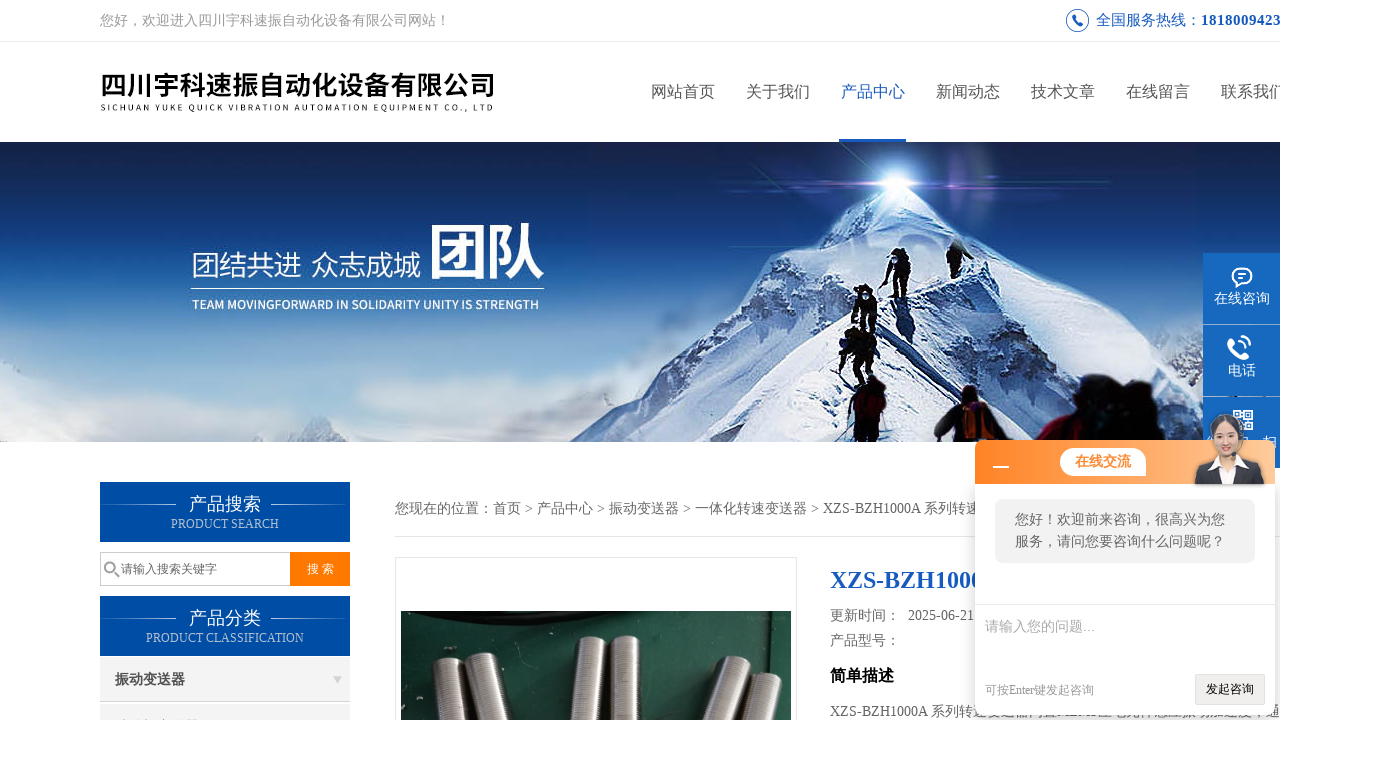

--- FILE ---
content_type: text/html; charset=utf-8
request_url: http://www.yukesuzhen.com/Products-18895615.html
body_size: 9044
content:
<!DOCTYPE html PUBLIC "-//W3C//DTD XHTML 1.0 Transitional//EN" "http://www.w3.org/TR/xhtml1/DTD/xhtml1-transitional.dtd">
<html xmlns="http://www.w3.org/1999/xhtml">
<head>
<meta http-equiv="Content-Type" content="text/html; charset=utf-8" />
<meta http-equiv="X-UA-Compatible" content="IE=9; IE=8; IE=7; IE=EDGE" />
<TITLE>XZS-BZH1000A 系列转速变送器-四川宇科速振自动化设备有限公司</TITLE>
<META NAME="Keywords" CONTENT="XZS-BZH1000A 系列转速变送器">
<META NAME="Description" CONTENT="四川宇科速振自动化设备有限公司所提供的XZS-BZH1000A 系列转速变送器质量可靠、规格齐全,四川宇科速振自动化设备有限公司不仅具有专业的技术水平,更有良好的售后服务和优质的解决方案,欢迎您来电咨询此产品具体参数及价格等详细信息！">
<link href="/skins/606147/css/css.css" rel="stylesheet" type="text/css">
<script type="text/javascript" src="/skins/606147/js/jquery.pack.js"></script>
<script type="text/javascript" src="/skins/606147/js/jquery.SuperSlide.js"></script>
<script>
$(document).ready(function(e) {
   $(".headerxy ul li").eq(num-1).addClass("on")
});
</script>
<script>var num=3</script>
<script type="application/ld+json">
{
"@context": "https://ziyuan.baidu.com/contexts/cambrian.jsonld",
"@id": "http://www.yukesuzhen.com/Products-18895615.html",
"title": "XZS-BZH1000A 系列转速变送器",
"pubDate": "2019-04-14T21:56:38",
"upDate": "2025-06-21T08:17:08"
    }</script>
<script type="text/javascript" src="/ajax/common.ashx"></script>
<script src="/ajax/NewPersonalStyle.Classes.SendMSG,NewPersonalStyle.ashx" type="text/javascript"></script>
<script type="text/javascript">
var viewNames = "";
var cookieArr = document.cookie.match(new RegExp("ViewNames" + "=[_0-9]*", "gi"));
if (cookieArr != null && cookieArr.length > 0) {
   var cookieVal = cookieArr[0].split("=");
    if (cookieVal[0] == "ViewNames") {
        viewNames = unescape(cookieVal[1]);
    }
}
if (viewNames == "") {
    var exp = new Date();
    exp.setTime(exp.getTime() + 7 * 24 * 60 * 60 * 1000);
    viewNames = new Date().valueOf() + "_" + Math.round(Math.random() * 1000 + 1000);
    document.cookie = "ViewNames" + "=" + escape(viewNames) + "; expires" + "=" + exp.toGMTString();
}
SendMSG.ToSaveViewLog("18895615", "ProductsInfo",viewNames, function() {});
</script>
<script language="javaScript" src="/js/JSChat.js"></script><script language="javaScript">function ChatBoxClickGXH() { DoChatBoxClickGXH('http://chat.hbzhan.com',616750) }</script><script>!window.jQuery && document.write('<script src="https://public.mtnets.com/Plugins/jQuery/2.2.4/jquery-2.2.4.min.js" integrity="sha384-rY/jv8mMhqDabXSo+UCggqKtdmBfd3qC2/KvyTDNQ6PcUJXaxK1tMepoQda4g5vB" crossorigin="anonymous">'+'</scr'+'ipt>');</script><script type="text/javascript" src="https://chat.hbzhan.com/chat/KFCenterBox/606147"></script><script type="text/javascript" src="https://chat.hbzhan.com/chat/KFLeftBox/606147"></script><script>
(function(){
var bp = document.createElement('script');
var curProtocol = window.location.protocol.split(':')[0];
if (curProtocol === 'https') {
bp.src = 'https://zz.bdstatic.com/linksubmit/push.js';
}
else {
bp.src = 'http://push.zhanzhang.baidu.com/push.js';
}
var s = document.getElementsByTagName("script")[0];
s.parentNode.insertBefore(bp, s);
})();
</script>
<meta name="mobile-agent" content="format=html5;url=http://m.yukesuzhen.com/products-18895615.html">
<script type="text/javascript">
if(navigator.userAgent.match(/(iPhone|iPod|Android|ios)/i)){
    window.location = window.location.href.replace("www", "m");
}
</script>
</head>

<body>
 <!--top-->
<div class="top">
  <div class="top01">
    <div class="top02">您好，欢迎进入四川宇科速振自动化设备有限公司网站！</div>
    <div class="phone">全国服务热线：<a href="tel:18180094232">18180094232</a></div>
  </div>
</div>
<!--top end-->
<header>
  <div class="headerx">
    <div class="headerxz"><a href="/"><img src="/skins/606147/images/logo.jpg" alt="四川宇科速振自动化设备有限公司"></a></div>
    <div class="headerxy">
      <ul>
        <li><a href="/">网站首页</a></li>
        <li><a href="/aboutus.html" rel="nofollow">关于我们</a></li>
        <li><a href="/products.html">产品中心</a></li>
        <li><a href="/news.html">新闻动态</a></li>
        <li><a href="/article.html">技术文章</a></li>
        <li><a href="/order.html" rel="nofollow">在线留言</a></li>
        <li><a href="/contact.html" rel="nofollow">联系我们</a></li>
      </ul>
    </div>
  </div>
</header>
<script src="https://www.hbzhan.com/mystat.aspx?u=dongceyb"></script>
 <div class="nybanner"><img src="/skins/606147/images/nybanner.jpg"/></div>
 <div class="nymiddle">
   <div>
     <div class="midztz">
  <div class="midztzprofl"><dt>产品搜索</dt><dd>PRODUCT SEARCH</dd></div>
  <div class="sousuo">
    <form name="form1" method="post" action="/products.html" onsubmit="return checkform(form1)">
      <input name="" type="submit" class="ss_an"  value="搜 索"/>
      <input type="text" name="keyword"   class="ss_input" onfocus="if (value =='请输入搜索关键字'){value =''}" onblur="if (value =='')" value="请输入搜索关键字" />
    </form>
  </div>
  <div class="midztzprofl"><dt>产品分类</dt><dd>PRODUCT CLASSIFICATION</dd></div>
  <div class="midztzmulu">
    <ul>
      
      <li>
        <a href="/ParentList-1102946.html" onmouseover="showsubmenu('振动变送器')">振动变送器</a>
        <div id="submenu_振动变送器" style="display:none">
          <ul class="two_profl">
            
            <li><a href="/SonList-1315745.html">油动机变送器</a></li>
            
            <li><a href="/SonList-1110476.html">一体化速度变送器</a></li>
            
            <li><a href="/SonList-1110439.html">油箱油位行程变送器</a></li>
            
            <li><a href="/SonList-1110090.html">一体化转速变送器</a></li>
            
            <li><a href="/SonList-1104893.html">位移变送器</a></li>
            
            <li><a href="/SonList-1104054.html">一体化振动变送器</a></li>
            
            <li><a href="/SonList-1104053.html">一体振动变送器</a></li>
            
            <li><a href="/SonList-1102947.html">振动温度变送器</a></li>
            
          </ul>
        </div>
      </li>
      
    </ul>
     <a href="/products.html" class="pro_more" >查看更多 >></a>
  </div>
  <div class="midztzprofl"><dt>相关文章</dt><dd>RELEVANT ARTICLES</dd></div>
  <div class="midztzmulu xgwz">
    <ul>
      
      <li><a href="/Article-579005.html" title="一体转速变送器技术参数" >一体转速变送器技术参数</a></li>
      
      <li><a href="/Article-570421.html" title="YD9820 两线制轴振动变送器" >YD9820 两线制轴振动变送器</a></li>
      
      <li><a href="/Article-576682.html" title="YD9200 振动速度传感器重要参数" >YD9200 振动速度传感器重要参数</a></li>
      
      <li><a href="/Article-570577.html" title="SWP-RP系列频率/转速表参数" >SWP-RP系列频率/转速表参数</a></li>
      
      <li><a href="/Article-561284.html" title="KR-939SB4四参数组合探头" >KR-939SB4四参数组合探头</a></li>
      
      <li><a href="/Article-559637.html" title="四参数组合探头KR939SB4KE" >四参数组合探头KR939SB4KE</a></li>
      
      <li><a href="/Article-754620.html" title="RS485通讯输出振动温度传感器" >RS485通讯输出振动温度传感器</a></li>
      
      <li><a href="/Article-571450.html" title="一体化振动传感器型号" >一体化振动传感器型号</a></li>
      
      <li><a href="/Article-570180.html" title="VB-Z9530二线制振动变送器" >VB-Z9530二线制振动变送器</a></li>
      
      <li><a href="/Article-568482.html" title="防爆一体化振动传感器" >防爆一体化振动传感器</a></li>
      
    </ul>
  </div>
</div>
     <div class="nymiddlezty">
       <div class="mianbao">
        您现在的位置：<a href="/">首页</a> > <a href="/products.html">产品中心</a> > <a href="/ParentList-1102946.html">振动变送器</a> > <a href="/SonList-1110090.html">一体化转速变送器</a> > XZS-BZH1000A 系列转速变送器
            
              
       </div>
       <div class="about_con"> 
         <div id="rlt"><div class="jqzoom"><a href="http://img68.hbzhan.com/gxhpic_b9aa01fbff/dd7a2c25091e8ec12e09dd21b7512c6deb04f0f814ad5c304326db1f51cacfc7e3152279382a0a15.jpg" target="_blank" class="proimg"><img id=bigImg  src="http://img68.hbzhan.com/gxhpic_b9aa01fbff/dd7a2c25091e8ec12e09dd21b7512c6deb04f0f814ad5c304326db1f51cacfc7e3152279382a0a15.jpg" jqimg="http://img68.hbzhan.com/gxhpic_b9aa01fbff/dd7a2c25091e8ec12e09dd21b7512c6deb04f0f814ad5c304326db1f51cacfc7e3152279382a0a15.jpg"></a></div></div>
         <div class="rltproy">
           <h1 class="proname">XZS-BZH1000A 系列转速变送器</h1>
           <ul>
             <li>更新时间：&nbsp;&nbsp;2025-06-21</li>
             <li>产品型号：&nbsp;&nbsp;<span></span></li>
             <li class="proname2">简单描述</li>
             <li class="desc">XZS-BZH1000A 系列转速变送器内置MEMS压电元件感应振动加速度，通过高精密集成电路将加速度有效值或积分后的速度有效值转换为对应量程的4～20mA电流输出，便于远传显示和控制；非常适用于连接到DCS、PLC及数据采集系统中。</li>
             <div class="pro_btn">
             <a href="#nr_textbox" class="zxxj" rel="nofollow">在线询价</a>
             <a href="/contact.html" class="lxwm" rel="nofollow">联系我们</a>
          </div>
           </ul>
         </div> 
         <div class="proneirong">
          <div class="proneirongp"><span>详细介绍</span></div>
          <link type="text/css" rel="stylesheet" href="/css/property.css">
<script>
	window.onload=function(){  
		changeTableHeight();  
	}  
	window.onresize=function(){ 
		changeTableHeight();  
	}  
	function changeTableHeight(){ 
		$(".proshowParameter table th").each(function (i,o){
	    var $this=$(o), 
	    height=$this.next().height();
	    $(this).css("height",height);
			var obj = $(o);
			var val = obj.text();
			if(val == '' || val == null || val == undefined){
				$(this).addClass('none');
			}else{
				$(this).removeClass('none');
			}
		});
		$(".proshowParameter table td").each(function (i,o){
			var obj = $(o);
			var val = obj.text();
			if(val == '' || val == null || val == undefined){
				$(this).addClass('none');
			}else{
				$(this).removeClass('none');
			}
		});
	}
</script>
                <section class="proshowParameter">
                	
                    <table style=" margin-bottom:20px;">
                        <tbody>
                            
                        </tbody>
                    </table>
                </section><p><span style="font-size:24px"><strong>XZS-BZH1000A 系列转速变送器</strong></span></p><p style="margin-left:0px; margin-right:0px; text-align:left"><span style="font-family:仿宋_gb2312"><span style="font-size:10.5pt">可广泛使用于电力、冶金、石化、钢铁和造纸行业等的大型旋转机械轴位移动（转子相对轴承盖的振动）的测量和保护控制。主要监测旋转机械转子的径向振动，监测由于转子的不平衡、不对中、机件松动等引起的振动增大。YTGJ-4型智能轴位移动变送器将前置器集成在变送器里，大大简化现场的布线，而且变送器带显示和现场设置按键，方便用户现场操作，该变送器采用24V供电，内部采用全隔离处理，提高了抗力，输出</span></span><span style="font-family:仿宋_gb2312"><span style="font-size:10.5pt">用微处理器的数字输出来对模拟电路进行控制。</span></span><span style="font-family:仿宋_gb2312"><span style="font-size:10.5pt">YTGJ-4</span></span><span style="font-family:仿宋_gb2312"><span style="font-size:10.5pt">型智能轴位移</span></span><span style="font-family:仿宋_gb2312"><span style="font-size:10.5pt">动变送器现场安装方便，可采用导轨或螺钉安装。</span></span></p><p style="margin-left:0px; margin-right:0px; text-align:left"><span style="font-family:仿宋_gb2312"><span style="font-size:10.5pt">二、主要技术指标：</span></span></p><p style="margin-left:0px; margin-right:0px; text-align:left"><strong><span style="font-family:仿宋_gb2312"><span style="font-size:10.5pt">◆</span></span></strong><span style="font-family:仿宋_gb2312"><span style="font-size:10.5pt">供电电源：&nbsp; +24VDC&plusmn;10%&nbsp;&nbsp;&nbsp;&nbsp;&nbsp;</span></span></p><p style="margin-left:0px; margin-right:0px; text-align:left"><strong><span style="font-family:仿宋_gb2312"><span style="font-size:10.5pt">◆</span></span></strong><span style="font-family:仿宋_gb2312"><span style="font-size:10.5pt">功&nbsp;&nbsp;&nbsp; 耗：&nbsp; ＜2W</span></span></p><p style="margin-left:0px; margin-right:0px; text-align:left"><strong><span style="font-family:仿宋_gb2312"><span style="font-size:10.5pt">◆</span></span></strong><span style="font-family:仿宋_gb2312"><span style="font-size:10.5pt">输&nbsp;&nbsp;&nbsp; 入：&nbsp; 电涡流传感器探头，</span></span></p><p style="margin-left:0px; margin-right:0px; text-align:left"><strong><span style="font-family:仿宋_gb2312"><span style="font-size:10.5pt">◆</span></span></strong><span style="font-family:仿宋_gb2312"><span style="font-size:10.5pt">输入点数：&nbsp; 1点</span></span></p><p style="margin-left:0px; margin-right:0px; text-align:left"><strong><span style="font-family:仿宋_gb2312"><span style="font-size:10.5pt">◆</span></span></strong><span style="font-family:仿宋_gb2312"><span style="font-size:10.5pt">记录输出：&nbsp; 4～20mA（负载&le;500</span></span><span style="font-family:仿宋_gb2312"><span style="font-size:10.5pt">&Omega;</span></span><span style="font-family:仿宋_gb2312"><span style="font-size:10.5pt">）</span></span></p><p style="margin-left:0px; margin-right:0px; text-align:left"><span style="font-family:仿宋_gb2312"><span style="font-size:10.5pt">★注&nbsp;&nbsp;&nbsp;&nbsp; 意：&nbsp; 记录输出和输入电源不共地。</span></span></p><p style="margin-left:0px; margin-right:0px; text-align:left"><strong><span style="font-family:仿宋_gb2312"><span style="font-size:10.5pt">◆</span></span></strong><span style="font-family:仿宋_gb2312"><span style="font-size:10.5pt">报警：</span></span></p><p style="margin-left:0px; margin-right:0px; text-align:left"><span style="font-family:仿宋_gb2312"><span style="font-size:10.5pt">报警设定点&nbsp; 2点（+警戒,+危险，）</span></span></p><p style="margin-left:0px; margin-right:0px; text-align:left"><span style="font-family:仿宋_gb2312"><span style="font-size:10.5pt">继电器状态&nbsp; 常失电</span></span></p><p style="margin-left:0px; margin-right:0px; text-align:left"><span style="font-family:仿宋_gb2312"><span style="font-size:10.5pt">继电器输出&nbsp; 2组常开继电器（警戒，危险）</span></span></p><p style="margin-left:0px; margin-right:0px; text-align:left"><span style="font-family:仿宋_gb2312"><span style="font-size:10.5pt">触点容量&nbsp;&nbsp;&nbsp; 250VAC/5A或30VDC/5A</span></span></p><p style="margin-left:0px; margin-right:0px; text-align:left"><span style="font-family:仿宋_gb2312"><span style="font-size:10.5pt">报警延时&nbsp;&nbsp;&nbsp; 1</span></span><span style="font-family:仿宋_gb2312"><span style="font-size:10.5pt">～</span></span><span style="font-family:仿宋_gb2312"><span style="font-size:10.5pt">9</span></span><span style="font-family:仿宋_gb2312"><span style="font-size:10.5pt">秒内可选</span></span></p><p style="margin-left:0px; margin-right:0px; text-align:left"><strong><span style="font-family:仿宋_gb2312"><span style="font-size:10.5pt">◆</span></span></strong><span style="font-family:仿宋_gb2312"><span style="font-size:10.5pt">精&nbsp;&nbsp;&nbsp; 度：</span></span></p><p style="margin-left:0px; margin-right:0px; text-align:left"><span style="font-family:仿宋_gb2312"><span style="font-size:10.5pt">指&nbsp;&nbsp;&nbsp; 示&nbsp;&nbsp;&nbsp; ＜1.5%&nbsp;&nbsp;&nbsp;&nbsp;&nbsp;&nbsp;&nbsp;&nbsp;&nbsp;&nbsp;&nbsp;&nbsp;&nbsp;&nbsp;&nbsp;</span></span></p><p style="margin-left:0px; margin-right:0px; text-align:left"><span style="font-family:仿宋_gb2312"><span style="font-size:10.5pt">标准输出&nbsp;&nbsp;&nbsp; ＜1%</span></span></p><p style="margin-left:0px; margin-right:0px; text-align:left"><strong><span style="font-family:仿宋_gb2312"><span style="font-size:10.5pt">◆</span></span></strong><span style="font-family:仿宋_gb2312"><span style="font-size:10.5pt">工作环境：</span></span></p><p style="margin-left:0px; margin-right:0px; text-align:left"><span style="font-family:仿宋_gb2312"><span style="font-size:10.5pt">工作温度&nbsp;&nbsp;&nbsp; -20～70℃</span></span></p><p style="margin-left:0px; margin-right:0px; text-align:left"><span style="font-family:仿宋_gb2312"><span style="font-size:10.5pt">存储温度&nbsp;&nbsp;&nbsp; -30℃～85℃</span></span></p><p style="margin-left:0px; margin-right:0px; text-align:left"><span style="font-family:仿宋_gb2312"><span style="font-size:10.5pt">相对湿度&nbsp;&nbsp;&nbsp; 20～95%无冷凝</span></span></p><p style="margin-left:0px; margin-right:0px; text-align:left"><strong><span style="font-family:仿宋_gb2312"><span style="font-size:10.5pt">◆</span></span></strong><span style="font-family:仿宋_gb2312"><span style="font-size:10.5pt">显示和参数调整方式：自带显示数码管，参数调整可以在现场使用按键直接更改。</span></span></p><p style="margin-left:0px; margin-right:0px; text-align:left"><span style="font-family:仿宋_gb2312"><span style="font-size:10.5pt">三、</span></span><strong>YTGJ-4型智能轴位移变送器</strong><span style="font-family:仿宋_gb2312"><span style="font-size:10.5pt">主要功能：</span></span></p><p style="margin-left:0px; margin-right:0px; text-align:left"><strong><span style="font-family:仿宋_gb2312"><span style="font-size:10.5pt">◆</span></span></strong><span style="font-family:仿宋_gb2312"><span style="font-size:10.5pt">量&nbsp;&nbsp;&nbsp; 程：&nbsp; 可选，用户可在仪表选型时订制，由厂方预先设定。</span></span></p><p style="margin-left:0px; margin-right:0px; text-align:left"><strong><span style="font-family:仿宋_gb2312"><span style="font-size:10.5pt">◆</span></span></strong><span style="font-family:仿宋_gb2312"><span style="font-size:10.5pt">位移方向：&nbsp; 可选择被侧面远离探头作为正方向，或被测面趋近探头为正方向，用户在仪表选型时订制，由厂方预先设定，或外配通用型显示模块单元调整。</span></span></p><p style="margin-left:0px; margin-right:0px; text-align:left">将转角位移转换为交流电压信号，非接触便能测量各种导磁材料如：齿轮、带孔（或槽）圆盘（或</p><p style="margin-left:0px; margin-right:0px; text-align:left">SZ-2型速度传感器和振动监视器一起使用，可以进行连续监测。&nbsp;<br />　　工作原理是基于一个机械能转换成电能的一次元件。它是由二个线圈被固定在传感器上，中间一块磁钢通过弹簧连在壳体，磁钢在线圈内运动，因此产生感应电动势。该电压正比于机壳的速度，称之为速度传感器。&nbsp;<br />　　SZ-2速度传感器具有体积小、密封性好，使用寿命长。由于采用双线圈结构，它能使有效信号迭加，干扰信号衰减，有效地提高了抗力，是原SG-1型传感器升级改进型产品。&nbsp;</p><p style="margin-left:0px; margin-right:0px; text-align:left">&nbsp;</p><p style="margin-left:0px; margin-right:0px; text-align:left">&nbsp;</p><p style="margin-left:0px; margin-right:0px; text-align:left">20mV/mm/S&plusmn;5% 振动速度传感器 ST-3 &nbsp;&nbsp;<br />技术指标&nbsp;</p><p style="margin-left:0px; margin-right:0px; text-align:left">技术说明</p><p style="margin-left:0px; margin-right:0px; text-align:left"><span style="font-family:wingdings; font-size:14pt">l</span>被测应体为导磁体，上有齿或凹槽。</p><p style="margin-left:0px; margin-right:0px; text-align:left">&nbsp; 建议：测速齿轮模数&ge;2，&nbsp;&nbsp;材料为导磁低碳钢。</p><p style="margin-left:0px; margin-right:0px; text-align:left">&nbsp; 不适于零转速测量。</p><p style="margin-left:0px; margin-right:0px; text-align:left"><span style="font-family:wingdings; font-size:14pt">l</span>工作温度：&nbsp; -30～80℃或-20～200℃（高温型）</p><p style="margin-left:0px; margin-right:0px; text-align:left"><span style="font-family:wingdings; font-size:14pt">l</span>安装间隙：&nbsp; 0.3～2mm</p><p style="margin-left:0px; margin-right:0px; text-align:left"><span style="font-family:wingdings; font-size:14pt">l</span>输出波形：&nbsp; 近似正弦波（&ge;50r/min时）</p><p style="margin-left:0px; margin-right:0px; text-align:left"><span style="font-family:wingdings; font-size:14pt">l</span>输出幅值：&nbsp; 50r/min&ge;300mv&nbsp;</p><p><span style="font-size:24px"><strong>XZS-BZH1000A 系列转速变送器</strong></span></p><p>&nbsp;</p><br />
           <div id="nr_textbox"><link rel="stylesheet" type="text/css" href="/css/MessageBoard_style.css">
<script language="javascript" src="/skins/Scripts/order.js?v=20210318" type="text/javascript"></script>
<a name="order" id="order"></a>
<div class="ly_msg" id="ly_msg">
<form method="post" name="form2" id="form2">
	<h3>留言框  </h3>
	<ul>
		<li>
			<h4 class="xh">产品：</h4>
			<div class="msg_ipt1"><input class="textborder" size="30" name="Product" id="Product" value="XZS-BZH1000A 系列转速变送器"  placeholder="请输入产品名称" /></div>
		</li>
		<li>
			<h4>您的单位：</h4>
			<div class="msg_ipt12"><input class="textborder" size="42" name="department" id="department"  placeholder="请输入您的单位名称" /></div>
		</li>
		<li>
			<h4 class="xh">您的姓名：</h4>
			<div class="msg_ipt1"><input class="textborder" size="16" name="yourname" id="yourname"  placeholder="请输入您的姓名"/></div>
		</li>
		<li>
			<h4 class="xh">联系电话：</h4>
			<div class="msg_ipt1"><input class="textborder" size="30" name="phone" id="phone"  placeholder="请输入您的联系电话"/></div>
		</li>
		<li>
			<h4>常用邮箱：</h4>
			<div class="msg_ipt12"><input class="textborder" size="30" name="email" id="email" placeholder="请输入您的常用邮箱"/></div>
		</li>
        <li>
			<h4>省份：</h4>
			<div class="msg_ipt12"><select id="selPvc" class="msg_option">
							<option value="0" selected="selected">请选择您所在的省份</option>
			 <option value="1">安徽</option> <option value="2">北京</option> <option value="3">福建</option> <option value="4">甘肃</option> <option value="5">广东</option> <option value="6">广西</option> <option value="7">贵州</option> <option value="8">海南</option> <option value="9">河北</option> <option value="10">河南</option> <option value="11">黑龙江</option> <option value="12">湖北</option> <option value="13">湖南</option> <option value="14">吉林</option> <option value="15">江苏</option> <option value="16">江西</option> <option value="17">辽宁</option> <option value="18">内蒙古</option> <option value="19">宁夏</option> <option value="20">青海</option> <option value="21">山东</option> <option value="22">山西</option> <option value="23">陕西</option> <option value="24">上海</option> <option value="25">四川</option> <option value="26">天津</option> <option value="27">新疆</option> <option value="28">西藏</option> <option value="29">云南</option> <option value="30">浙江</option> <option value="31">重庆</option> <option value="32">香港</option> <option value="33">澳门</option> <option value="34">中国台湾</option> <option value="35">国外</option>	
                             </select></div>
		</li>
		<li>
			<h4>详细地址：</h4>
			<div class="msg_ipt12"><input class="textborder" size="50" name="addr" id="addr" placeholder="请输入您的详细地址"/></div>
		</li>
		
        <li>
			<h4>补充说明：</h4>
			<div class="msg_ipt12 msg_ipt0"><textarea class="areatext" style="width:100%;" name="message" rows="8" cols="65" id="message"  placeholder="请输入您的任何要求、意见或建议"></textarea></div>
		</li>
		<li>
			<h4 class="xh">验证码：</h4>
			<div class="msg_ipt2">
            	<div class="c_yzm">
                    <input class="textborder" size="4" name="Vnum" id="Vnum"/>
                    <a href="javascript:void(0);" class="yzm_img"><img src="/Image.aspx" title="点击刷新验证码" onclick="this.src='/image.aspx?'+ Math.random();"  width="90" height="34" /></a>
                </div>
                <span>请输入计算结果（填写阿拉伯数字），如：三加四=7</span>
            </div>
		</li>
		<li>
			<h4></h4>
			<div class="msg_btn"><input type="button" onclick="return Validate();" value="提 交" name="ok"  class="msg_btn1"/><input type="reset" value="重 填" name="no" /></div>
		</li>
	</ul>	
    <input name="PvcKey" id="PvcHid" type="hidden" value="" />
</form>
</div>
</div>
         </div>
         <script type="text/javascript">   
$(document).ready(function(e) {
    $(".proneirong img").each(function(index, element) {
        $(this).attr('style', 'max-width:100%');
    });
});
</script>
         <div class="pr_nt" style=" padding-left:25px;">
           <ul>
             <li class="fl"><span>上一个：</span> <a href="/Products-18895612.html">BSQ031ZH1031A 系列轴向位移变送器</a></li>
             <li class="fr"><span>下一个：</span> <a href="/Products-19081436.html">CZ－6aCZ－6a数显振动表监视仪</a></li>
           </ul>
         </div>
       </div>
     </div>
   </div>
 </div>
 <div class="clear"></div>
 <!--foot start-->
<div class="ly_foot">
	<div class="ft_main">
		<div class="ft_contact">
			<em>Contact Us</em>
			<ul>
				<li><img src="/Skins/606147/images/qq.png" />联系QQ：0</li>
				<li><img src="/Skins/606147/images/email.png" />联系邮箱：2786239638@qq.com</li>
				<li><img src="/Skins/606147/images/fax.png" />传真：</li>
				<li><img src="/Skins/606147/images/addr.png" />联系地址：成都市高新区芳草街1号附6</li>
			</ul>
		</div>
		<div class="ft_prolist">
			<em>Products</em>
			<ul>
            	
				
				<li><a href="/Products-21005893.html">RS485振动温度传感器</a></li>
                
				<li><a href="/Products-20990100.html">RS485通讯输出振动传感器</a></li>
                
				<li><a href="/Products-20954593.html">摆渡监测仪</a></li>
                
				<li><a href="/Products-20998233.html">RS485输出振动温度传感器</a></li>
                
				
			</ul>
		</div>
		<div class="ft_ewm">
			<img src="/Skins/606147/images/code.jpg" />
			<p>扫一扫&nbsp;&nbsp;微信咨询</p>
		</div>
		<div class="clear"></div>
	</div>
	<div class="ft_copy">
		<p>&copy;2026 四川宇科速振自动化设备有限公司 版权所有&nbsp;&nbsp;备案号：<a href="http://beian.miit.gov.cn" target="_blank" rel="nofollow">蜀ICP备2020036471号-3</a>&nbsp;&nbsp;技术支持：<a href="https://www.hbzhan.com" target="_blank" rel="nofollow">环保在线</a>&nbsp;&nbsp;&nbsp;&nbsp;<a href="/sitemap.xml" target="_blank">sitemap.xml</a>&nbsp;&nbsp;&nbsp;&nbsp;总访问量：307590 <a href="https://www.hbzhan.com/login" target="_blank" rel="nofollow">管理登陆</a></p>
	</div>
</div>
<!--foot end-->


<!--右侧漂浮 begin-->
<div class="client-2"> 
    <ul id="client-2"> 
      <li class="my-kefu-qq"> 
       <div class="my-kefu-main"> 
        <div class="my-kefu-left"><a class="online-contact-btn" onclick="ChatBoxClickGXH()" href="#" target="_self"><i></i><p>在线咨询</p></a></div> <div class="my-kefu-right"></div> 
       </div>
      </li> 
      <li class="my-kefu-tel"> 
       <div class="my-kefu-tel-main"> 
        <div class="my-kefu-left"><i></i><p>电话</p></div> 
        <div class="my-kefu-tel-right">18180094232</div> 
       </div>
      </li> 
      <!--<li class="my-kefu-liuyan"> 
       <div class="my-kefu-main"> 
        <div class="my-kefu-left"><a href="/order.html" title="在线留言"><i></i><p>在线留言</p></a></div> 
        <div class="my-kefu-right"></div> 
       </div>
      </li> -->
      <li class="my-kefu-weixin"> 
       <div class="my-kefu-main"> 
        <div class="my-kefu-left"><i></i><p> 微信扫一扫 </p> </div> 
        <div class="my-kefu-right"> </div> 
        <div class="my-kefu-weixin-pic"><img src="/skins/606147/images/code.jpg"> </div> 
       </div>
      </li> 
      <li class="my-kefu-ftop"> 
       <div class="my-kefu-main"> 
        <div class="my-kefu-left"><a href="javascript:;"><i></i><p>返回顶部</p></a> </div> 
        <div class="my-kefu-right"> </div> 
       </div>
      </li> 
    </ul> 
</div>
<!--右侧漂浮 end-->


<script type="text/javascript" src="/skins/606147/js/pt_js.js"></script>
<script type="text/javascript" src="/skins/606147/js/qq.js"></script>
 <script type="text/javascript">
   window.onerror=function(){return true;}
 </script>

 <script type='text/javascript' src='/js/VideoIfrmeReload.js?v=001'></script>
  
</html>
</body>